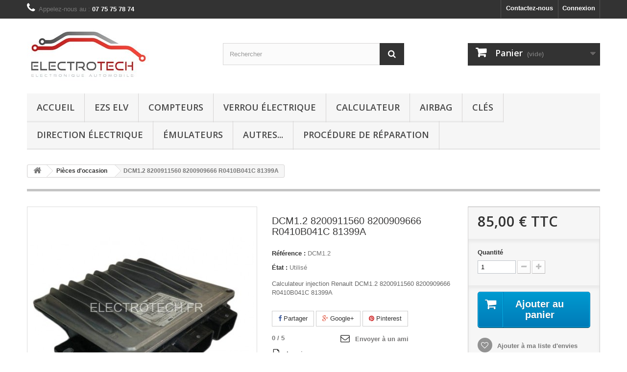

--- FILE ---
content_type: text/html; charset=utf-8
request_url: https://www.electro-tech.fr/pieces-d-occasion/1406-dcm12-8200911560-8200909666-r0410b041c-81399a.html
body_size: 10334
content:
<!DOCTYPE HTML> <!--[if lt IE 7]><html class="no-js lt-ie9 lt-ie8 lt-ie7" lang="fr-fr"><![endif]--> <!--[if IE 7]><html class="no-js lt-ie9 lt-ie8 ie7" lang="fr-fr"><![endif]--> <!--[if IE 8]><html class="no-js lt-ie9 ie8" lang="fr-fr"><![endif]--> <!--[if gt IE 8]><html class="no-js ie9" lang="fr-fr"><![endif]--><html lang="fr-fr"><head><meta charset="utf-8" /><title>Calculateur DCM1.2 8200911560 8200909666 R0410B041C 81399A</title><meta name="description" content="Calculateur d&#039;occasion DCM1.2 8200911560 8200909666 R0410B041C 81399A pour moteur Renault, possibilité de programmation..." /><meta name="keywords" content="compteur espace 4,tableau de bord espace 4,compteur espace 4,tableau de bord espace 4" /><meta name="generator" content="PrestaShop" /><meta name="robots" content="index,follow" /><meta name="viewport" content="width=device-width, minimum-scale=0.25, maximum-scale=1.6, initial-scale=1.0" /><meta name="apple-mobile-web-app-capable" content="yes" /><link rel="icon" type="image/vnd.microsoft.icon" href="/img/favicon.ico?1765791311" /><link rel="shortcut icon" type="image/x-icon" href="/img/favicon.ico?1765791311" /><link rel="stylesheet" href="https://www.electro-tech.fr/themes/default-bootstrap/cache/v_138_894ce92c021481de8ee067847e3b3b8c_all.css" type="text/css" media="all" /><link rel="stylesheet" href="https://www.electro-tech.fr/themes/default-bootstrap/cache/v_138_b4632cd5da8519ab97b7d34dde18182d_print.css" type="text/css" media="print" /><meta property="og:type" content="product" /><meta property="og:url" content="https://www.electro-tech.fr/pieces-d-occasion/1406-dcm12-8200911560-8200909666-r0410b041c-81399a.html" /><meta property="og:title" content="Calculateur DCM1.2 8200911560 8200909666 R0410B041C 81399A" /><meta property="og:site_name" content="ELECTROTECH" /><meta property="og:description" content="Calculateur d&#039;occasion DCM1.2 8200911560 8200909666 R0410B041C 81399A pour moteur Renault, possibilité de programmation..." /><meta property="og:image" content="https://www.electro-tech.fr/904-large_default/dcm12-8200911560-8200909666-r0410b041c-81399a.jpg" /><meta property="product:pretax_price:amount" content="70.83" /><meta property="product:pretax_price:currency" content="EUR" /><meta property="product:price:amount" content="85" /><meta property="product:price:currency" content="EUR" /><style>.lhcom_list_reviews .star_display_off, .star_display_off,
        .lhcom_list_reviews .star_display_on, .star_display_on,
        .lhcom_list_reviews .star_display_half, .star_display_half
            { float: left; width: 18px; height: 18px; overflow: hidden; }

                                    .lhcom_list_reviews .star_display_off,
                    .star_display_off { background: url(https://www.electro-tech.fr/modules/homecomments/views/img/rating/stars16.png) no-repeat 0 0 }
                .lhcom_list_reviews .star_display_on,
                    .star_display_on { background: url(https://www.electro-tech.fr/modules/homecomments/views/img/rating/stars16.png) no-repeat 0 -40px }
                .lhcom_list_reviews .star_display_half,
                    .star_display_half { background: url(https://www.electro-tech.fr/modules/homecomments/views/img/rating/stars16.png) no-repeat 0 -60px }
                .average_star_position { margin-left: 45px;}
                        #lhcom_post_review .review_form .rating .star-rating,
            #lhcom_post_review .review_form .rating .star-rating a { background: url(https://www.electro-tech.fr/modules/homecomments/views/img/rating/stars16.png) no-repeat 0 0 }
            #lhcom_post_review .review_form .alternative_rating { background : url('https://www.electro-tech.fr/modules/homecomments/views/img/rating/stars16.png') repeat-x 0 0; }
            #lhcom_post_review .review_form .alternative_rating input:checked + label,
            #lhcom_post_review .review_form .alternative_rating :hover input:checked:hover + label {
                background : url('https://www.electro-tech.fr/modules/homecomments/views/img/rating/stars16.png') repeat-x 0 -40px; margin: 0; padding: 0;
            }
            #lhcom_post_review .review_form .alternative_rating:hover input:hover + label {
                background : url('https://www.electro-tech.fr/modules/homecomments/views/img/rating/stars16.png') repeat-x 0 -20px; margin: 0; padding: 0;
            }</style>  <link rel="stylesheet" href="//fonts.googleapis.com/css?family=Open+Sans:300,600&amp;subset=latin,latin-ext" type="text/css" media="all" /> <!--[if IE 8]> 
<script src="https://oss.maxcdn.com/libs/html5shiv/3.7.0/html5shiv.js"></script> 
<script src="https://oss.maxcdn.com/libs/respond.js/1.3.0/respond.min.js"></script> <![endif]--></head><body id="product" class="product product-1406 product-dcm12-8200911560-8200909666-r0410b041c-81399a category-110 category-pieces-d-occasion hide-left-column hide-right-column lang_fr"><div id="page"><div class="header-container"> <header id="header"><div class="nav"><div class="container"><div class="row"> <nav><div class="header_user_info"> <a class="login" href="https://www.electro-tech.fr/mon-compte" rel="nofollow" title="Identifiez-vous"> Connexion </a></div><div id="contact-link" > <a href="https://www.electro-tech.fr/contactez-nous" title="Contactez-nous">Contactez-nous</a></div> <span class="shop-phone"> <i class="icon-phone"></i>Appelez-nous au : <strong>07 75 75 78 74</strong> </span></nav></div></div></div><div><div class="container"><div class="row"><div id="header_logo"> <a href="https://www.electro-tech.fr/" title="ELECTROTECH"> <img class="logo img-responsive" src="https://www.electro-tech.fr/img/auto67-logo-1544200167.jpg" alt="ELECTROTECH" width="250" height="113"/> </a></div><div id="search_block_top" class="col-sm-4 clearfix"><form id="searchbox" method="get" action="//www.electro-tech.fr/recherche" > <input type="hidden" name="controller" value="search" /> <input type="hidden" name="orderby" value="position" /> <input type="hidden" name="orderway" value="desc" /> <input class="search_query form-control" type="text" id="search_query_top" name="search_query" placeholder="Rechercher" value="" /> <button type="submit" name="submit_search" class="btn btn-default button-search"> <span>Rechercher</span> </button></form></div><div class="col-sm-4 clearfix"><div class="shopping_cart"> <a href="https://www.electro-tech.fr/ordre" title="Voir mon panier" rel="nofollow"> <b>Panier</b> <span class="ajax_cart_quantity unvisible">0</span> <span class="ajax_cart_product_txt unvisible">Produit</span> <span class="ajax_cart_product_txt_s unvisible">Produits</span> <span class="ajax_cart_total unvisible"> </span> <span class="ajax_cart_no_product">(vide)</span> </a><div class="cart_block block exclusive"><div class="block_content"><div class="cart_block_list"><p class="cart_block_no_products"> Aucun produit</p><div class="cart-prices"><div class="cart-prices-line first-line"> <span class="price cart_block_shipping_cost ajax_cart_shipping_cost unvisible"> À définir </span> <span class="unvisible"> Livraison </span></div><div class="cart-prices-line"> <span class="price cart_block_tax_cost ajax_cart_tax_cost">0,00 €</span> <span>Taxes</span></div><div class="cart-prices-line last-line"> <span class="price cart_block_total ajax_block_cart_total">0,00 €</span> <span>Total</span></div><p> Les prix sont TTC</p></div><p class="cart-buttons"> <a id="button_order_cart" class="btn btn-default button button-small" href="https://www.electro-tech.fr/ordre" title="Commander" rel="nofollow"> <span> Commander<i class="icon-chevron-right right"></i> </span> </a></p></div></div></div></div></div><div id="layer_cart"><div class="clearfix"><div class="layer_cart_product col-xs-12 col-md-6"> <span class="cross" title="Fermer la fenêtre"></span> <span class="title"> <i class="icon-check"></i>Produit ajouté au panier avec succès </span><div class="product-image-container layer_cart_img"></div><div class="layer_cart_product_info"> <span id="layer_cart_product_title" class="product-name"></span> <span id="layer_cart_product_attributes"></span><div> <strong class="dark">Quantité</strong> <span id="layer_cart_product_quantity"></span></div><div> <strong class="dark">Total</strong> <span id="layer_cart_product_price"></span></div></div></div><div class="layer_cart_cart col-xs-12 col-md-6"> <span class="title"> <span class="ajax_cart_product_txt_s unvisible"> Il y a <span class="ajax_cart_quantity">0</span> produits dans votre panier. </span> <span class="ajax_cart_product_txt "> Il y a 1 produit dans votre panier. </span> </span><div class="layer_cart_row"> <strong class="dark"> Total produits TTC </strong> <span class="ajax_block_products_total"> </span></div><div class="layer_cart_row"> <strong class="dark unvisible"> Frais de port&nbsp;TTC </strong> <span class="ajax_cart_shipping_cost unvisible"> À définir </span></div><div class="layer_cart_row"> <strong class="dark">Taxes</strong> <span class="price cart_block_tax_cost ajax_cart_tax_cost">0,00 €</span></div><div class="layer_cart_row"> <strong class="dark"> Total TTC </strong> <span class="ajax_block_cart_total"> </span></div><div class="button-container"> <span class="continue btn btn-default button exclusive-medium" title="Continuer mes achats"> <span> <i class="icon-chevron-left left"></i>Continuer mes achats </span> </span> <a class="btn btn-default button button-medium" href="https://www.electro-tech.fr/ordre" title="Commander" rel="nofollow"> <span> Commander<i class="icon-chevron-right right"></i> </span> </a></div></div></div><div class="crossseling"></div></div><div class="layer_cart_overlay"></div><div id="block_top_menu" class="sf-contener clearfix col-lg-12"><div class="cat-title">Menu</div><ul class="sf-menu clearfix menu-content"><li><a href="https://www.electro-tech.fr/" title="Accueil">Accueil</a><ul><li><a href="https://www.electro-tech.fr/102-service-reparation" title="Service réparation">Service réparation</a><ul><li><a href="https://www.electro-tech.fr/109-reparation-ezs-elv-mercedes" title="EZS ELV">EZS ELV</a></li><li><a href="https://www.electro-tech.fr/103-compteur-voiture" title="Compteurs">Compteurs</a></li><li><a href="https://www.electro-tech.fr/107-verrou-electrique-dae" title="Verrou électrique">Verrou électrique</a></li><li><a href="https://www.electro-tech.fr/170-calculateur" title="Calculateur">Calculateur</a></li><li><a href="https://www.electro-tech.fr/106-reset-airbag" title="Airbag">Airbag</a><ul><li><a href="https://www.electro-tech.fr/196-airbag-renault" title="Airbag Renault">Airbag Renault</a></li><li><a href="https://www.electro-tech.fr/197-airbag-peugeot" title="Airbag Peugeot">Airbag Peugeot</a></li><li><a href="https://www.electro-tech.fr/198-airbag-citroen" title="Airbag Citroën">Airbag Citroën</a></li><li><a href="https://www.electro-tech.fr/199-airbag-audi" title="Airbag Audi">Airbag Audi</a></li><li><a href="https://www.electro-tech.fr/200-airbag-volkswagen" title="Airbag Volkswagen">Airbag Volkswagen</a></li><li><a href="https://www.electro-tech.fr/201-aibag-nissan" title="Aibag Nissan">Aibag Nissan</a></li><li><a href="https://www.electro-tech.fr/202-autres-airbag" title="Autres airbag">Autres airbag</a></li></ul></li><li><a href="https://www.electro-tech.fr/187-dae" title="Direction électrique">Direction électrique</a></li><li><a href="https://www.electro-tech.fr/105-autres" title="Autres...">Autres...</a></li></ul></li><li><a href="https://www.electro-tech.fr/203-cles" title="Clés">Clés</a><ul><li><a href="https://www.electro-tech.fr/188-double-cles" title="Double clés">Double clés</a></li><li><a href="https://www.electro-tech.fr/104-reparation-cles" title="Réparation clés">Réparation clés</a></li></ul></li><li><a href="https://www.electro-tech.fr/81-composants" title="Composants">Composants</a><ul><li><a href="https://www.electro-tech.fr/101-emulateurs" title="Émulateurs">Émulateurs</a></li></ul></li><li><a href="https://www.electro-tech.fr/85-kit-de-reparation" title="Kit de réparation">Kit de réparation</a></li><li><a href="https://www.electro-tech.fr/110-pieces-d-occasion" title="Pièces d'occasion">Pièces d'occasion</a><ul><li><a href="https://www.electro-tech.fr/111-calculateur" title="Calculateur">Calculateur</a></li><li><a href="https://www.electro-tech.fr/112-kit-demarrage" title="Kit démarrage">Kit démarrage</a></li><li><a href="https://www.electro-tech.fr/113-compteur" title="Compteur">Compteur</a></li><li><a href="https://www.electro-tech.fr/115-boitier-habitacle" title="Boitier habitacle">Boitier habitacle</a></li><li><a href="https://www.electro-tech.fr/116-boitier-fusibles" title="Boitier fusibles">Boitier fusibles</a></li><li><a href="https://www.electro-tech.fr/195-verrou" title="Verrou">Verrou</a></li></ul></li></ul></li><li><a href="https://www.electro-tech.fr/109-reparation-ezs-elv-mercedes" title="EZS ELV">EZS ELV</a></li><li><a href="https://www.electro-tech.fr/103-compteur-voiture" title="Compteurs">Compteurs</a></li><li><a href="https://www.electro-tech.fr/107-verrou-electrique-dae" title="Verrou électrique">Verrou électrique</a></li><li><a href="https://www.electro-tech.fr/170-calculateur" title="Calculateur">Calculateur</a></li><li><a href="https://www.electro-tech.fr/106-reset-airbag" title="Airbag">Airbag</a><ul><li><a href="https://www.electro-tech.fr/196-airbag-renault" title="Airbag Renault">Airbag Renault</a></li><li><a href="https://www.electro-tech.fr/197-airbag-peugeot" title="Airbag Peugeot">Airbag Peugeot</a></li><li><a href="https://www.electro-tech.fr/198-airbag-citroen" title="Airbag Citroën">Airbag Citroën</a></li><li><a href="https://www.electro-tech.fr/199-airbag-audi" title="Airbag Audi">Airbag Audi</a></li><li><a href="https://www.electro-tech.fr/200-airbag-volkswagen" title="Airbag Volkswagen">Airbag Volkswagen</a></li><li><a href="https://www.electro-tech.fr/201-aibag-nissan" title="Aibag Nissan">Aibag Nissan</a></li><li><a href="https://www.electro-tech.fr/202-autres-airbag" title="Autres airbag">Autres airbag</a></li></ul></li><li><a href="https://www.electro-tech.fr/203-cles" title="Clés">Clés</a><ul><li><a href="https://www.electro-tech.fr/188-double-cles" title="Double clés">Double clés</a></li><li><a href="https://www.electro-tech.fr/104-reparation-cles" title="Réparation clés">Réparation clés</a></li></ul></li><li><a href="https://www.electro-tech.fr/187-dae" title="Direction électrique">Direction électrique</a></li><li><a href="https://www.electro-tech.fr/101-emulateurs" title="Émulateurs">Émulateurs</a></li><li><a href="https://www.electro-tech.fr/105-autres" title="Autres...">Autres...</a></li><li><a href="https://www.electro-tech.fr/content/20-demande-prise-charge" title="Proc&eacute;dure de r&eacute;paration">Proc&eacute;dure de r&eacute;paration</a></li></ul></div></div></div></div> </header></div><div class="columns-container"><div id="columns" class="container"><div class="breadcrumb clearfix"> <a class="home" href="https://www.electro-tech.fr/" title="retour &agrave; Accueil"><i class="icon-home"></i></a> <span class="navigation-pipe">&gt;</span> <span class="navigation_page"><span itemscope itemtype="http://data-vocabulary.org/Breadcrumb"><a itemprop="url" href="https://www.electro-tech.fr/110-pieces-d-occasion" title="Pi&egrave;ces d'occasion" ><span itemprop="title">Pi&egrave;ces d'occasion</span></a></span><span class="navigation-pipe">></span>DCM1.2 8200911560 8200909666 R0410B041C 81399A</span></div><div id="slider_row" class="row"></div><div class="row"><div id="center_column" class="center_column col-xs-12 col-sm-12"><div itemscope itemtype="https://schema.org/Product"><meta itemprop="url" content="https://www.electro-tech.fr/pieces-d-occasion/1406-dcm12-8200911560-8200909666-r0410b041c-81399a.html"><div class="primary_block row"><div class="container"><div class="top-hr"></div></div><div class="pb-left-column col-xs-12 col-sm-4 col-md-5"><div id="image-block" class="clearfix"> <span id="view_full_size"> <img id="bigpic" itemprop="image" src="https://www.electro-tech.fr/904-large_default/dcm12-8200911560-8200909666-r0410b041c-81399a.jpg" title="DCM1.2 8200911560 8200909666 R0410B041C 81399A " alt="DCM1.2 8200911560 8200909666 R0410B041C 81399A " width="458" height="458"/> <span class="span_link no-print">Agrandir l&#039;image</span> </span></div><div id="views_block" class="clearfix hidden"><div id="thumbs_list"><ul id="thumbs_list_frame"><li id="thumbnail_904" class="last"> <a href="https://www.electro-tech.fr/904-thickbox_default/dcm12-8200911560-8200909666-r0410b041c-81399a.jpg" data-fancybox-group="other-views" class="fancybox shown" title="DCM1.2 8200911560 8200909666 R0410B041C 81399A "> <img class="img-responsive" id="thumb_904" src="https://www.electro-tech.fr/904-cart_default/dcm12-8200911560-8200909666-r0410b041c-81399a.jpg" alt="DCM1.2 8200911560 8200909666 R0410B041C 81399A " title="DCM1.2 8200911560 8200909666 R0410B041C 81399A " height="80" width="80" itemprop="image" /> </a></li></ul></div></div></div><div class="pb-center-column col-xs-12 col-sm-4"><h1 itemprop="name">DCM1.2 8200911560 8200909666 R0410B041C 81399A</h1><p id="product_reference"> <label>R&eacute;f&eacute;rence : </label> <span class="editable" itemprop="sku" content="DCM1.2">DCM1.2</span></p><p id="product_condition"> <label>&Eacute;tat : </label><link itemprop="itemCondition" href="https://schema.org/UsedCondition"/> <span class="editable">Utilis&eacute;</span></p><div id="short_description_block"><div id="short_description_content" class="rte align_justify" itemprop="description"><p>Calculateur injection Renault DCM1.2 8200911560 8200909666 R0410B041C 81399A</p></div><p class="buttons_bottom_block"> <a href="javascript:{}" class="button"> Plus de d&eacute;tails </a></p></div><p id="availability_statut" style="display: none;"> <span id="availability_value" class="label label-success"></span></p><p class="warning_inline" id="last_quantities" style="display: none" >Attention : derni&egrave;res pi&egrave;ces disponibles !</p><p id="availability_date" style="display: none;"> <span id="availability_date_label">Date de disponibilit&eacute;:</span> <span id="availability_date_value"></span></p><div id="oosHook" style="display: none;"></div><p class="socialsharing_product list-inline no-print"> <button data-type="facebook" type="button" class="btn btn-default btn-facebook social-sharing"> <i class="icon-facebook"></i> Partager </button> <button data-type="google-plus" type="button" class="btn btn-default btn-google-plus social-sharing"> <i class="icon-google-plus"></i> Google+ </button> <button data-type="pinterest" type="button" class="btn btn-default btn-pinterest social-sharing"> <i class="icon-pinterest"></i> Pinterest </button></p><section id="lhcom_product_page_average"><div class="model_a"><div class="product_average"><div><div class="lhcom_icon_size_16" ><div class="title"> Moyenne des votes pour ce produit</div><div class="details_top" style="clear:both;"><div class="average_note"> <span>0</span> / <span>5</span></div></div><div class="average_star average_star_16 average_star_position"> <span class="star_display_off"></span> <span class="star_display_off"></span> <span class="star_display_off"></span> <span class="star_display_off"></span> <span class="star_display_off"></span></div><div class="details_bottom" style="clear:both;"><div class="average_note"> Moyenne : <span>0</span> / <span>5</span><br/></div><div class="number_reviews"> Basée sur <span>0</span> avis clients.</div></div></div></div></div></div> </section><ul id="usefull_link_block" class="clearfix no-print"><li class="sendtofriend"> <a id="send_friend_button" href="#send_friend_form"> Envoyer à un ami </a><div style="display: none;"><div id="send_friend_form"><h2 class="page-subheading"> Envoyer à un ami</h2><div class="row"><div class="product clearfix col-xs-12 col-sm-6"> <img src="https://www.electro-tech.fr/904-home_default/dcm12-8200911560-8200909666-r0410b041c-81399a.jpg" height="250" width="250" alt="DCM1.2 8200911560 8200909666 R0410B041C 81399A" /><div class="product_desc"><p class="product_name"> <strong>DCM1.2 8200911560 8200909666 R0410B041C 81399A</strong></p><p>Calculateur injection Renault DCM1.2 8200911560 8200909666 R0410B041C 81399A</p></div></div><div class="send_friend_form_content col-xs-12 col-sm-6" id="send_friend_form_content"><div id="send_friend_form_error"></div><div id="send_friend_form_success"></div><div class="form_container"><p class="intro_form"> Destinataire :</p><p class="text"> <label for="friend_name"> Nom de votre ami <sup class="required">*</sup> : </label> <input id="friend_name" name="friend_name" type="text" value=""/></p><p class="text"> <label for="friend_email"> Adresse e-mail de votre ami <sup class="required">*</sup> : </label> <input id="friend_email" name="friend_email" type="text" value=""/></p><p class="txt_required"> <sup class="required">*</sup> Champs requis</p></div><p class="submit"> <button id="sendEmail" class="btn button button-small" name="sendEmail" type="submit"> <span>Envoyer</span> </button>&nbsp; OU&nbsp; <a class="closefb" href="#"> Annuler </a></p></div></div></div></div></li><li class="print"> <a href="javascript:print();"> Imprimer </a></li></ul></div><div class="pb-right-column col-xs-12 col-sm-4 col-md-3"><form id="buy_block" action="https://www.electro-tech.fr/panier" method="post"><p class="hidden"> <input type="hidden" name="token" value="45b99a2ec57ed5a5a31344788d5edb7f" /> <input type="hidden" name="id_product" value="1406" id="product_page_product_id" /> <input type="hidden" name="add" value="1" /> <input type="hidden" name="id_product_attribute" id="idCombination" value="" /></p><div class="box-info-product"><div class="content_prices clearfix"><div><p class="our_price_display" itemprop="offers" itemscope itemtype="https://schema.org/Offer"><link itemprop="availability" href="https://schema.org/InStock"/><span id="our_price_display" class="price" itemprop="price" content="85">85,00 €</span> TTC<meta itemprop="priceCurrency" content="EUR" /></p><p id="reduction_percent" style="display:none;"><span id="reduction_percent_display"></span></p><p id="reduction_amount" style="display:none"><span id="reduction_amount_display"></span></p><p id="old_price" class="hidden"><span id="old_price_display"><span class="price"></span></span></p></div><div class="clear"></div></div><div class="product_attributes clearfix"><p id="quantity_wanted_p"> <label for="quantity_wanted">Quantit&eacute;</label> <input type="number" min="1" name="qty" id="quantity_wanted" class="text" value="1" /> <a href="#" data-field-qty="qty" class="btn btn-default button-minus product_quantity_down"> <span><i class="icon-minus"></i></span> </a> <a href="#" data-field-qty="qty" class="btn btn-default button-plus product_quantity_up"> <span><i class="icon-plus"></i></span> </a> <span class="clearfix"></span></p><p id="minimal_quantity_wanted_p" style="display: none;"> La quantit&eacute; minimale pour pouvoir commander ce produit est <b id="minimal_quantity_label">1</b></p></div><div class="box-cart-bottom"><div><p id="add_to_cart" class="buttons_bottom_block no-print"> <button type="submit" name="Submit" class="exclusive"> <span>Ajouter au panier</span> </button></p></div><p class="buttons_bottom_block no-print"> <a id="wishlist_button_nopop" href="#" onclick="WishlistCart('wishlist_block_list', 'add', '1406', $('#idCombination').val(), document.getElementById('quantity_wanted').value); return false;" rel="nofollow" title="Ajouter à ma liste"> Ajouter à ma liste d'envies </a></p><div id="product_payment_logos"><div class="box-security"><h5 class="product-heading-h5"></h5> <img src="/modules/productpaymentlogos/img/payment-logo.png" alt="" class="img-responsive" /></div></div></div></div></form></div></div> <section class="page-product-box"><h3 class="page-product-heading">En savoir plus</h3><div class="rte"><h3><span style="color:#d0121a;">Calculateur injection pour moteur Renault<br /></span></h3><h4></h4><h4><br /><span style="color:#f5a623;"><strong>Référence:</strong></span></h4><p>DCM1.2 8200911560</p><p>8200909666</p><p>R0410B041C</p><p>81399A</p><p></p><h4><span style="color:#f5a623;">Garantie:<br /></span></h4><p><span style="color:#000000;"><strong>3 mois</strong><br /></span></p><p></p><p><span style="background-color:#fbe329;"><strong><span style="color:#d0121a;">Prévoir la programmation chez un électronicien</span></strong></span></p><p></p><p></p><p></p><p></p><p></p><p></p><p></p></div> </section> <section id="lhcom_product_page_reviews" class="lhcom_block_reviews page-product-box"><div class="footer"><H3 class="lhcom_product_page_reviews_title page-product-heading">Avis (0)</H3><div id="idTabHCOM"><div class="lhcom_product_page_reviews_content"><nav data-depth="3" class="breadcrumb lhcom_grs_product_compatibility_breadcrumbs"><ol itemscope itemtype="http://schema.org/BreadcrumbList"><li itemprop="itemListElement" itemscope itemtype="http://schema.org/ListItem"> <a itemprop="item" href="https://www.electro-tech.fr/"> <span itemprop="name">Accueil</span> </a><meta itemprop="position" content="1"></li><li itemprop="itemListElement" itemscope itemtype="http://schema.org/ListItem"> <a itemprop="item" href="https://www.electro-tech.fr/110-pieces-d-occasion"> <span itemprop="name">Pièces d'occasion</span> </a><meta itemprop="position" content="2"></li><li itemprop="itemListElement" itemscope itemtype="http://schema.org/ListItem"> <a itemprop="item" href="https://www.electro-tech.fr/pieces-d-occasion/1406-dcm12-8200911560-8200909666-r0410b041c-81399a.html"> <span itemprop="name">DCM1.2 8200911560 8200909666 R0410B041C 81399A</span> </a><meta itemprop="position" content="3"></li></ol> </nav><div itemscope itemtype="http://schema.org/Product"><div class="alert alert-info"><div>Seuls les clients enregistrés peuvent poster un avis. <a href="https://www.electro-tech.fr/authentification" style="color: inherit; text-decoration: underline;"> Connectez-vous ou créez un compte </a>.</div></div><div style="clear:both;"></div> <br class="clearfix"/><div class="alert alert-info clearfix"> Aucun avis pour le moment.</div><div class="lhcom_buttons "></div><div style="clearfix"></div><div id="lhcom_grs_product_compatibility"> <span class="title" itemprop="name">DCM1.2 8200911560 8200909666 R0410B041C 81399A</span> <span class="details"> <span itemprop="offers" itemscope itemtype="http://schema.org/Offer"><link itemprop="availability" href="http://schema.org/InStock"/> (<span itemprop="price">85</span> <span itemprop="pricecurrency">EUR</span>) </span> </span></div></div></div></div></div> </section> </div></div></div></div></div><div class="footer-container"> <footer id="footer" class="container"><div class="row"><div id="newsletter_block_left" class="block"><h4>Lettre d'informations</h4><div class="block_content"><form action="//www.electro-tech.fr/" method="post"><div class="form-group" > <input class="inputNew form-control grey newsletter-input" id="newsletter-input" type="text" name="email" size="18" value="Saisissez votre adresse e-mail" /> <button type="submit" name="submitNewsletter" class="btn btn-default button button-small"> <span>ok</span> </button> <input type="hidden" name="action" value="0" /></div></form></div></div><section id="social_block" class="pull-right"><ul><li class="facebook"> <a class="_blank" href="https://www.facebook.com/auto67strasbourg"> <span>Facebook</span> </a></li><li class="rss"> <a class="_blank" href="http://www.auto67.fr"> <span>RSS</span> </a></li><li class="youtube"> <a class="_blank" href="https://www.youtube.com/channel/UCWbDNjrFcvfHGk3GG2mizCw"> <span>YouTube</span> </a></li><li class="google-plus"> <a class="_blank" href="https://plus.google.com/u/0/b/103019777429605051663/" rel="publisher"> <span>Google Plus</span> </a></li></ul><h4>Nous suivre</h4> </section><div class="clearfix"></div><section class="blockcategories_footer footer-block col-xs-12 col-sm-2"><h4>Catégories</h4><div class="category_footer toggle-footer"><div class="list"><ul class="dhtml"><li > <a href="https://www.electro-tech.fr/102-service-reparation" title=""> Service réparation </a><ul><li > <a href="https://www.electro-tech.fr/109-reparation-ezs-elv-mercedes" title=""> EZS ELV </a></li><li > <a href="https://www.electro-tech.fr/103-compteur-voiture" title=""> Compteurs </a></li><li > <a href="https://www.electro-tech.fr/107-verrou-electrique-dae" title=""> Verrou électrique </a></li><li > <a href="https://www.electro-tech.fr/170-calculateur" title=""> Calculateur </a></li><li > <a href="https://www.electro-tech.fr/106-reset-airbag" title=""> Airbag </a><ul><li > <a href="https://www.electro-tech.fr/196-airbag-renault" title=""> Airbag Renault </a></li><li > <a href="https://www.electro-tech.fr/197-airbag-peugeot" title=""> Airbag Peugeot </a></li><li > <a href="https://www.electro-tech.fr/198-airbag-citroen" title=""> Airbag Citroën </a></li><li > <a href="https://www.electro-tech.fr/199-airbag-audi" title=""> Airbag Audi </a></li><li > <a href="https://www.electro-tech.fr/200-airbag-volkswagen" title=""> Airbag Volkswagen </a></li><li > <a href="https://www.electro-tech.fr/201-aibag-nissan" title=""> Aibag Nissan </a></li><li class="last"> <a href="https://www.electro-tech.fr/202-autres-airbag" title=""> Autres airbag </a></li></ul></li><li > <a href="https://www.electro-tech.fr/187-dae" title=""> Direction électrique </a></li><li class="last"> <a href="https://www.electro-tech.fr/105-autres" title=""> Autres... </a></li></ul></li><li > <a href="https://www.electro-tech.fr/203-cles" title=""> Clés </a><ul><li > <a href="https://www.electro-tech.fr/188-double-cles" title=""> Double clés </a></li><li class="last"> <a href="https://www.electro-tech.fr/104-reparation-cles" title=""> Réparation clés </a></li></ul></li><li > <a href="https://www.electro-tech.fr/81-composants" title=""> Composants </a><ul><li class="last"> <a href="https://www.electro-tech.fr/101-emulateurs" title=""> Émulateurs </a></li></ul></li><li > <a href="https://www.electro-tech.fr/85-kit-de-reparation" title=""> Kit de réparation </a></li><li class="last"> <a href="https://www.electro-tech.fr/110-pieces-d-occasion" title=""> Pièces d&#039;occasion </a><ul><li > <a href="https://www.electro-tech.fr/111-calculateur" title=""> Calculateur </a></li><li > <a href="https://www.electro-tech.fr/112-kit-demarrage" title=""> Kit démarrage </a></li><li > <a href="https://www.electro-tech.fr/113-compteur" title=""> Compteur </a></li><li > <a href="https://www.electro-tech.fr/115-boitier-habitacle" title=""> Boitier habitacle </a></li><li > <a href="https://www.electro-tech.fr/116-boitier-fusibles" title=""> Boitier fusibles </a></li><li class="last"> <a href="https://www.electro-tech.fr/195-verrou" title=""> Verrou </a></li></ul></li></ul></div></div> </section><section class="footer-block col-xs-12 col-sm-2" id="block_various_links_footer"><h4>Informations</h4><ul class="toggle-footer"><li class="item"> <a href="https://www.electro-tech.fr/contactez-nous" title="Contactez-nous"> Contactez-nous </a></li><li class="item"> <a href="https://www.electro-tech.fr/content/1-livraison" title="Livraison"> Livraison </a></li><li class="item"> <a href="https://www.electro-tech.fr/content/2-mentions-legales" title="Mentions légales"> Mentions légales </a></li><li class="item"> <a href="https://www.electro-tech.fr/content/category/5-infos" title="Informations"> Informations </a></li></ul> </section><section class="footer-block col-xs-12 col-sm-4"><h4><a href="https://www.electro-tech.fr/mon-compte" title="Gérer mon compte client" rel="nofollow">Mon compte</a></h4><div class="block_content toggle-footer"><ul class="bullet"><li><a href="https://www.electro-tech.fr/historique-des-ordres" title="Mes commandes" rel="nofollow">Mes commandes</a></li><li><a href="https://www.electro-tech.fr/details-de-l-ordre" title="Mes retours de marchandise" rel="nofollow">Mes retours de marchandise</a></li><li><a href="https://www.electro-tech.fr/avoirs" title="Mes avoirs" rel="nofollow">Mes avoirs</a></li><li><a href="https://www.electro-tech.fr/adresses" title="Mes adresses" rel="nofollow">Mes adresses</a></li><li><a href="https://www.electro-tech.fr/identite" title="Gérer mes informations personnelles" rel="nofollow">Mes informations personnelles</a></li><li><a href="https://www.electro-tech.fr/bons-de-reduction" title="Mes bons de réduction" rel="nofollow">Mes bons de réduction</a></li></ul></div> </section><section id="block_contact_infos" class="footer-block col-xs-12 col-sm-4"><div><h4>Informations sur votre boutique</h4><ul class="toggle-footer"><li> <i class="icon-map-marker"></i>ElectroTech, 140 A Route du Polygone 67100 Strasbourg</li><li> <i class="icon-phone"></i>Appelez-nous au : <span>07 75 75 78 74</span></li><li> <i class="icon-envelope-alt"></i>E-mail : <span><a href="&#109;&#97;&#105;&#108;&#116;&#111;&#58;%64%6d%74%72%6f%6e%69%63%73@%6f%75%74%6c%6f%6f%6b.%63%6f%6d" >&#x64;&#x6d;&#x74;&#x72;&#x6f;&#x6e;&#x69;&#x63;&#x73;&#x40;&#x6f;&#x75;&#x74;&#x6c;&#x6f;&#x6f;&#x6b;&#x2e;&#x63;&#x6f;&#x6d;</a></span></li></ul></div> </section><div id="lhcom_badge"><div class="footer"> <a href="https://www.electro-tech.fr/index.php?fc=module&amp;module=homecomments&amp;controller=reviews"><div class="average_star average_star_16"> <span class="star_display_on"></span> <span class="star_display_on"></span> <span class="star_display_on"></span> <span class="star_display_on"></span> <span class="star_display_half"></span></div><div class="title"> <span>ELECTROTECH</span> -</div><div class="details"> Moyenne : <span>4.9</span>/<span>5</span> -&nbsp;Basée sur <span>805</span> avis clients</div> </a></div></div></div> </footer></div></div>
<script type="text/javascript">/* <![CDATA[ */;var CUSTOMIZE_TEXTFIELD=1;var FancyboxI18nClose='Fermer';var FancyboxI18nNext='Suivant';var FancyboxI18nPrev='Pr&eacute;c&eacute;dent';var PS_CATALOG_MODE=false;var added_to_wishlist='Le produit a été ajouté à votre liste.';var ajax_allowed=true;var ajaxsearch=true;var allowBuyWhenOutOfStock=false;var attribute_anchor_separator='-';var attributesCombinations=[];var availableLaterValue='';var availableNowValue='';var baseDir='https://www.electro-tech.fr/';var baseUri='https://www.electro-tech.fr/';var blocksearch_type='top';var contentOnly=false;var currency={"id":1,"name":"Euro","iso_code":"EUR","iso_code_num":"978","sign":"\u20ac","blank":"1","conversion_rate":"1.000000","deleted":"0","format":"2","decimals":"1","active":"1","prefix":"","suffix":" \u20ac","id_shop_list":null,"force_id":false};var currencyBlank=1;var currencyFormat=2;var currencyRate=1;var currencySign='€';var currentDate='2026-01-16 09:45:55';var customerGroupWithoutTax=false;var customizationFields=false;var customizationId=null;var customizationIdMessage='Personnalisation';var default_eco_tax=0;var delete_txt='Supprimer';var displayList=false;var displayPrice=0;var doesntExist='Ce produit n\'existe pas dans cette déclinaison. Vous pouvez néanmoins en sélectionner une autre.';var doesntExistNoMore='Ce produit n\'est plus en stock';var doesntExistNoMoreBut='avec ces options mais reste disponible avec d\'autres options';var ecotaxTax_rate=0;var fieldRequired='Veuillez remplir tous les champs, puis enregistrer votre personnalisation';var freeProductTranslation='Offert !';var freeShippingTranslation='Livraison gratuite !';var generated_date=1768553155;var groupReduction=0;var hasDeliveryAddress=false;var highDPI=false;var idDefaultImage=904;var id_lang=1;var id_product=1406;var img_dir='https://www.electro-tech.fr/themes/default-bootstrap/img/';var img_prod_dir='https://www.electro-tech.fr/img/p/';var img_ps_dir='https://www.electro-tech.fr/img/';var instantsearch=false;var isGuest=0;var isLogged=0;var isMobile=false;var jqZoomEnabled=false;var loggin_required='Vous devez être connecté pour gérer votre liste d\'envies.';var maxQuantityToAllowDisplayOfLastQuantityMessage=0;var minimalQuantity=1;var mywishlist_url='https://www.electro-tech.fr/module/blockwishlist/mywishlist';var noTaxForThisProduct=false;var oosHookJsCodeFunctions=[];var page_name='product';var placeholder_blocknewsletter='Saisissez votre adresse e-mail';var priceDisplayMethod=0;var priceDisplayPrecision=2;var productAvailableForOrder=true;var productBasePriceTaxExcl=70.833333;var productBasePriceTaxExcluded=70.833333;var productBasePriceTaxIncl=85;var productHasAttributes=false;var productPrice=85;var productPriceTaxExcluded=70.833333;var productPriceTaxIncluded=85;var productPriceWithoutReduction=85;var productReference='DCM1.2';var productShowPrice=true;var productUnitPriceRatio=0;var product_fileButtonHtml='Ajouter';var product_fileDefaultHtml='Aucun fichier sélectionné';var product_specific_price=[];var quantitiesDisplayAllowed=false;var quantityAvailable=0;var quickView=false;var reduction_percent=0;var reduction_price=0;var removingLinkText='supprimer cet article du panier';var roundMode=2;var search_url='https://www.electro-tech.fr/recherche';var sharing_img='https://www.electro-tech.fr/904/dcm12-8200911560-8200909666-r0410b041c-81399a.jpg';var sharing_name='DCM1.2 8200911560 8200909666 R0410B041C 81399A';var sharing_url='https://www.electro-tech.fr/pieces-d-occasion/1406-dcm12-8200911560-8200909666-r0410b041c-81399a.html';var specific_currency=false;var specific_price=0;var static_token='45b99a2ec57ed5a5a31344788d5edb7f';var stf_msg_error='Votre e-mail n\'a pas pu être envoyé. Veuillez vérifier l\'adresse et réessayer.';var stf_msg_required='Vous n\'avez pas rempli les champs requis';var stf_msg_success='Votre e-mail a bien été envoyé';var stf_msg_title='Envoyer à un ami';var stf_secure_key='4a3591b51e8111e8d84956c2a73922ec';var stock_management=1;var taxRate=20;var toBeDetermined='À définir';var token='45b99a2ec57ed5a5a31344788d5edb7f';var uploading_in_progress='Envoi en cours, veuillez patienter...';var usingSecureMode=true;var wishlistProductsIds=false;/* ]]> */</script> <script type="text/javascript" src="/js/jquery/jquery-1.11.0.min.js"></script> <script type="text/javascript" src="/js/jquery/jquery-migrate-1.2.1.min.js"></script> <script type="text/javascript" src="/js/jquery/plugins/jquery.easing.js"></script> <script type="text/javascript" src="/js/tools.js"></script> <script type="text/javascript" src="/themes/default-bootstrap/js/global.js"></script> <script type="text/javascript" src="/themes/default-bootstrap/js/autoload/10-bootstrap.min.js"></script> <script type="text/javascript" src="/themes/default-bootstrap/js/autoload/15-jquery.total-storage.min.js"></script> <script type="text/javascript" src="/themes/default-bootstrap/js/autoload/15-jquery.uniform-modified.js"></script> <script type="text/javascript" src="/js/jquery/plugins/fancybox/jquery.fancybox.js"></script> <script type="text/javascript" src="/js/jquery/plugins/jquery.idTabs.js"></script> <script type="text/javascript" src="/js/jquery/plugins/jquery.scrollTo.js"></script> <script type="text/javascript" src="/js/jquery/plugins/jquery.serialScroll.js"></script> <script type="text/javascript" src="/js/jquery/plugins/bxslider/jquery.bxslider.js"></script> <script type="text/javascript" src="/themes/default-bootstrap/js/product.js"></script> <script type="text/javascript" src="/modules/socialsharing/js/socialsharing.js"></script> <script type="text/javascript" src="/themes/default-bootstrap/js/modules/blockcart/ajax-cart.js"></script> <script type="text/javascript" src="/themes/default-bootstrap/js/tools/treeManagement.js"></script> <script type="text/javascript" src="/themes/default-bootstrap/js/modules/blocknewsletter/blocknewsletter.js"></script> <script type="text/javascript" src="/js/jquery/plugins/autocomplete/jquery.autocomplete.js"></script> <script type="text/javascript" src="/themes/default-bootstrap/js/modules/blocksearch/blocksearch.js"></script> <script type="text/javascript" src="/themes/default-bootstrap/js/modules/blockwishlist/js/ajax-wishlist.js"></script> <script type="text/javascript" src="/themes/default-bootstrap/js/modules/sendtoafriend/sendtoafriend.js"></script> <script type="text/javascript" src="/modules/prestanotifypro/js/shadowbox/shadowbox.js"></script> <script type="text/javascript" src="/modules/homecomments/views/js/jquery/jquery.rating.pack.js"></script> <script type="text/javascript" src="/js/jquery/plugins/jquery.cooki-plugin.js"></script> <script type="text/javascript" src="/modules/homecomments/views/js/homecomments.js"></script> <script type="text/javascript" src="/themes/default-bootstrap/js/modules/blocktopmenu/js/hoverIntent.js"></script> <script type="text/javascript" src="/themes/default-bootstrap/js/modules/blocktopmenu/js/superfish-modified.js"></script> <script type="text/javascript" src="/themes/default-bootstrap/js/modules/blocktopmenu/js/blocktopmenu.js"></script> <script type="text/javascript" src="/modules/googleanalytics/views/js/GoogleAnalyticActionLib.js"></script> <script type="text/javascript" src="/modules/recaptcha/views/js/front.js"></script> <script type="text/javascript" src="https://www.googletagmanager.com/gtag/js?id=G-ZWH9DY7SJ2"></script> <script type="text/javascript">/* <![CDATA[ */;var lineven_hcom={"prestashop":{"version":"1.6.1.24","major_version":"1.6","shop_name":"ELECTROTECH","shop_uri":"https:\/\/www.electro-tech.fr\/","shop_logo":"https:\/\/www.electro-tech.fr\/img\/logo.jpg","is_ssl":"1"},"module":{"environment":"PRODUCTION","id":"137","code":"HCOM","name":"homecomments","display_name":"Go Reviews - Commentaires, avis, notes, SEO et Google Rich Snippets","is_active":true,"version":"3.3.0","is_debug_mode":0,"is_test_mode":0,"urls":{"service_dispatcher_url":"https:\/\/www.electro-tech.fr\/module\/homecomments\/servicedispatcher","service_dispatcher_ssl_url":"https:\/\/www.electro-tech.fr\/module\/homecomments\/servicedispatcher","short_url":"modules\/homecomments\/","base_url":"\/modules\/homecomments\/","css_url":"\/modules\/homecomments\/views\/css\/","cart_url":"https:\/\/www.electro-tech.fr\/panier?action=show","order_url":"https:\/\/www.electro-tech.fr\/ordre"},"hook":{"controller_name":"Header","action_name":"index","datas":{"homecomments_ps_js_dir":"\/js\/","homecomments_assets_uri":"https:\/\/www.electro-tech.fr\/modules\/homecomments\/","homecomments_icons_model":{"label":"Etoiles","icon":"stars"},"homecomments_icons_size":"16","homecomments_icons_is_library":0,"homecomments_icons_library":{"on_code":"<i class=\"fa fa-star\"><\/i>","on_color":"#ffdc4f","off_code":"<i class=\"fa fa-star\"><\/i>","off_color":"#d5d5d5","half_code":"<i class=\"fa fa-star-half\"><\/i>","half_color":"#ffdc4f","hover_color":"#23af00"},"homecomments_security_is_google_recaptcha":false,"homecomments_is_post_template_custombox":false,"homecomments_no_index":false}}}};;window.dataLayer=window.dataLayer||[];function gtag(){dataLayer.push(arguments);}
gtag('js',new Date());gtag('config','G-ZWH9DY7SJ2',{'debug_mode':true});;document.addEventListener('DOMContentLoaded',function(){gtag("event","view_item",{currency:"EUR",value:70.833333,items:[{item_id:"1406",item_name:"dcm12-8200911560-8200909666-r0410b041c-81399a",currency:"EUR",item_brand:"renault",item_category:"pieces-d-occasion",price:70.833333,quantity:1}]});});/* ]]> */</script></body></html>